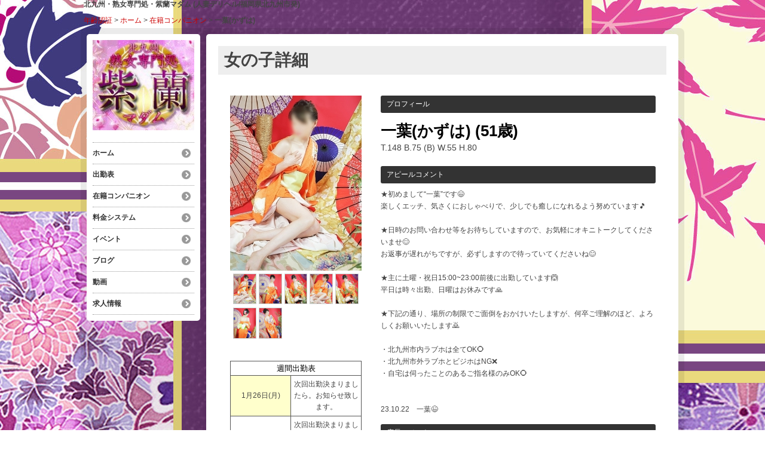

--- FILE ---
content_type: text/html; charset=UTF-8
request_url: https://www.shiran-kitakyusyu.com/top/girls/girldetail/?girl_id=21106242
body_size: 5267
content:
<!DOCTYPE html>
<!--[if lt IE 7 ]><html class="ie ie6" lang="ja"><![endif]-->
<!--[if IE 7 ]><html class="ie ie7" lang="ja"><![endif]-->
<!--[if IE 8 ]><html class="ie ie8" lang="ja"><![endif]-->
<!--[if (gte IE 9)|!(IE)]><!--><html lang="ja"><!--<![endif]-->
  <head>
    <meta charset="utf-8">
    <meta http-equiv="X-UA-Compatible" content="IE=edge,chrome=1">
    <!-- <meta name="viewport" content="width=device-width, initial-scale=1, maximum-scale=1, minimum-scale=1"> -->
    <meta name="viewport" content="width=device-width" >
    <meta name="referrer" content="unsafe-url">
    <meta charset="UTF-8" />
    <title>北九州・熟女専門処・紫蘭マダム | 女の子詳細</title>
    <link rel="shortcut icon" href="https://www.shiran-kitakyusyu.com/website/w3339/image/setting_icon_favicon.jpg" />    <meta name="keywords" content="" />
    <meta name="description" content="" />
    <meta name="generator" content="ImpressPages CMS" />
<!--    <meta name="viewport" content="user-scalable=no" /> -->
    <link href="https://www.shiran-kitakyusyu.com/core/2.6/ip_themes/theme_b_00/ip_content.css" rel="stylesheet" type="text/css" />
    <link href="https://www.shiran-kitakyusyu.com/core/2.6/ip_themes/theme_b_00/site.css" rel="stylesheet" type="text/css" />
    <link href="https://www.shiran-kitakyusyu.com/core/2.6/ip_themes/theme_b_00/css/base.css" rel="stylesheet" type="text/css" />
    <link href="https://www.shiran-kitakyusyu.com/core/2.6/ip_themes/theme_b_00/css/theme_b.css" rel="stylesheet" type="text/css" />
    <link href="https://www.shiran-kitakyusyu.com/core/2.6/ip_themes/theme_b_00/css/page.css" rel="stylesheet" type="text/css" />
    <link href="https://www.shiran-kitakyusyu.com/core/2.6/ip_themes/theme_b_00/css/girldetail.css" rel="stylesheet" type="text/css" />
    <link href="https://maxcdn.bootstrapcdn.com/font-awesome/4.7.0/css/font-awesome.min.css" rel="stylesheet" type="text/css" />
    <link href="https://www.cityheaven.net/css/feesmart.css?pcmode=sp" rel="stylesheet" type="text/css" />
    <link href="https://www.shiran-kitakyusyu.com/core/2.6/ip_libs/js/photobox/photobox.css" rel="stylesheet" type="text/css" />
    <link href="https://www.shiran-kitakyusyu.com/core/2.6/ip_libs/js/photobox/photobox.ie.css" rel="stylesheet" type="text/css" />
    <link href="https://www.shiran-kitakyusyu.com/website/w3339/file/background_css/theme_b_00_background.css" rel="stylesheet" type="text/css" />
    <link href="https://www.shiran-kitakyusyu.com/core/2.6/ip_plugins/hpbuilder/hpb_gravure/widget/HpbGravure/public/photobox.css" rel="stylesheet" type="text/css" />
    <link href="https://www.shiran-kitakyusyu.com/core/2.6/ip_plugins/hpbuilder/hpb_gravure/widget/HpbGravure/public/photobox.ie.css" rel="stylesheet" type="text/css" />
    <link href="https://www.shiran-kitakyusyu.com/core/2.6/ip_plugins/hpbuilder/hpb_ranking/widget/HpbRanking/public/HpbRanking.css" rel="stylesheet" type="text/css" />
    <link href="https://www.shiran-kitakyusyu.com/core/2.6/ip_plugins/hpbuilder/hpb_slide/widget/HpbSlide/public/HpbSlide.css" rel="stylesheet" type="text/css" />

    <!--[if lt IE 9]>
    <script type="text/javascript" src="https://www.shiran-kitakyusyu.com/core/2.6/ip_themes/theme_b_00/js/html5.js"></script>
    <script type="text/javascript" src="https://www.shiran-kitakyusyu.com/core/2.6/ip_themes/theme_b_00/js/respond.src.js"></script>
    <![endif]-->

    <link rel="canonical" href="https://www.shiran-kitakyusyu.com/top/girls/girldetail/?girl_id=21106242">
    <script type="application/ld+json">
{
  "@context": "http://schema.org",
  "@type": "WebSite",
  "name": "北九州・熟女専門処・紫蘭マダム",
  "url": "http://www.shiran-kitakyusyu.com/"
}
</script>
  </head>
  <body>
    <!-- Google Tag Manager (noscript) -->
<noscript><iframe src="https://www.googletagmanager.com/ns.html?id=GTM-MWKZNQ5"
height="0" width="0" style="display:none;visibility:hidden"></iframe></noscript>
<!-- End Google Tag Manager (noscript) -->

<!-- Google tag (gtag.js) -->
<script async src="https://www.googletagmanager.com/gtag/js?id=G-NYGCF3XDQJ"></script>
<script>
  window.dataLayer = window.dataLayer || [];
  function gtag(){dataLayer.push(arguments);}
  gtag('js', new Date());

  gtag('config', 'G-NYGCF3XDQJ');
</script>        <div class="indexheader">
    <h1 class="">北九州・熟女専門処・紫蘭マダム (人妻デリヘル/福岡県北九州市発)</h1>    </div>
    
    <div id="headbar">
      <div class="ex-nav">
      <div id=pc_shopdata class=""></div>      </div>

      <div id="topicpass">
        
    <ul class="wc_font_color">
        
                <li><a href="https://www.shiran-kitakyusyu.com/">年齢認証</a>&nbsp;&gt;&nbsp;</li>
                
                    <li><a href="https://www.shiran-kitakyusyu.com/top/">ホーム</a>&nbsp;&gt;&nbsp;</li>
                    <li><a href="https://www.shiran-kitakyusyu.com/top/girls/">在籍コンパニオン</a>&nbsp;&gt;&nbsp;</li>
                    <li><strong >一葉(かずは)</strong></li>
                        
    </ul>

      </div>
    </div>

    
          <div id="container" class="clearfix">
        <div class="leftbox">
          <div id="gNav" class="box col1">
            <div class="logo">
                            <a href="https://www.shiran-kitakyusyu.com/top/">
              <img class="" src="https://www.shiran-kitakyusyu.com/website/w3339/image/t_1qgKI.jpg">
              </a>
                <div id="shoptel">
    <a class="shoptel" href="tel:080-9100-9856"><span>お店に電話する</span></a>
    <div class="teltext" style="color:#ff00ff; ">
      <a href="tel:080-9100-9856"><span class="txt-color">TEL.080-9100-9856</span></a>
    </div>
  </div>
            </div>
            
            <nav>
              
<ul>
<li><a href="https://www.cityheaven.net/fukuoka/A4003/A400301/j_h_madam/?of=y2" class="nav-first">ホーム</a></li>
<li><a href="https://www.shiran-kitakyusyu.com/top/schedule/" class="nav-first">出勤表</a></li>
<li><a href="https://www.shiran-kitakyusyu.com/top/girls/" class="nav-first">在籍コンパニオン</a></li>
<li><a href="https://www.shiran-kitakyusyu.com/top/system/" class="nav-first">料金システム</a></li>
<li><a href="https://www.shiran-kitakyusyu.com/top/event/" class="nav-first">イベント</a></li>
<li><a href="https://www.shiran-kitakyusyu.com/top/blog/" class="nav-first">ブログ</a></li>
<li><a href="https://www.shiran-kitakyusyu.com/top/%E5%8B%95%E7%94%BB/" class="nav-first">動画</a></li>
<li><a href="https://www.girlsheaven-job.net/fukuoka/ma-84/sa-29/j_h_madam/?of=y" class="nav-first">求人情報</a></li>
</ul>
            </nav>
          </div>
          <div id="ipBlock-theme_b_top_left" class="ipBlock">
</div>
        </div>
        
        <div id="main" class="content box mainbox">
        
            <article>
    <h1>女の子詳細</h1>

    
    <div id="mainContents2">
      <div id="primary">
        <div id="content-inner" role="main">
          <section id="recommend" class="section">
            <section id="pickup-article" class="pickup-bubunyase pl0">
              <figure id="widget-area-left" class="float-left">

                <div id="ipBlock-theme_b-21106242-GD-L-1" class="ipBlock">
</div>

                <div class="element-girl-detail">

                  
                                      <div id="panel-picture-preview" class="element-display">
                      <div class="picture_large">
                                                      <img id="large_image_id" src="https://img.cityheaven.net/img/girls/q/j_h_madam/la_grpb0021106242_0000000000pc.jpeg" />
                        
                      </div>
                      <ul class="picture_thumb">

                                                      <li>
                                <a href="https://img.cityheaven.net/img/girls/q/j_h_madam/la_grpb0021106242_0000000000pc.jpeg">
                                  <img src="https://img.cityheaven.net/img/girls/q/j_h_madam/la_grpb0021106242_0000000000pc.jpeg" />
                                </a>
                              </li>
                                                          <li>
                                <a href="https://img.cityheaven.net/img/girls/q/j_h_madam/la_grpb0021106242_0000000001pc.jpeg">
                                  <img src="https://img.cityheaven.net/img/girls/q/j_h_madam/la_grpb0021106242_0000000001pc.jpeg" />
                                </a>
                              </li>
                                                          <li>
                                <a href="https://img.cityheaven.net/img/girls/q/j_h_madam/la_grpb0021106242_0000000002pc.jpg">
                                  <img src="https://img.cityheaven.net/img/girls/q/j_h_madam/la_grpb0021106242_0000000002pc.jpg" />
                                </a>
                              </li>
                                                          <li>
                                <a href="https://img.cityheaven.net/img/girls/q/j_h_madam/la_grpb0021106242_0000000003pc.jpg">
                                  <img src="https://img.cityheaven.net/img/girls/q/j_h_madam/la_grpb0021106242_0000000003pc.jpg" />
                                </a>
                              </li>
                                                          <li>
                                <a href="https://img.cityheaven.net/img/girls/q/j_h_madam/la_grpb0021106242_0000000004pc.jpeg">
                                  <img src="https://img.cityheaven.net/img/girls/q/j_h_madam/la_grpb0021106242_0000000004pc.jpeg" />
                                </a>
                              </li>
                                                          <li>
                                <a href="https://img.cityheaven.net/img/girls/q/j_h_madam/la_grpb0021106242_0000000005pc.jpg">
                                  <img src="https://img.cityheaven.net/img/girls/q/j_h_madam/la_grpb0021106242_0000000005pc.jpg" />
                                </a>
                              </li>
                                                          <li>
                                <a href="https://img.cityheaven.net/img/girls/q/j_h_madam/la_grpb0021106242_0000000006pc.jpg">
                                  <img src="https://img.cityheaven.net/img/girls/q/j_h_madam/la_grpb0021106242_0000000006pc.jpg" />
                                </a>
                              </li>
                            
                      </ul>
                    </div>

                    
                  
                </div>
                
                <div id="ipBlock-theme_b-21106242-GD-L-2" class="ipBlock">
</div>

                
                <div id="ipBlock-theme_b-21106242-GD-L-3" class="ipBlock">
</div>

                <div class="element-girl-detail">

                  
                                      <div class="shukkin_calender element-display">
                      <h6>週間出勤表</h6>
                      <table border="0" cellpadding="0" cellspacing="0">
                        <tbody>

                          
                            <tr>
                              <td class="wc_font_color date">1月26日(<span class="wc_font_color ">月</span>)</td>
                              <td class="wc_font_color">

                                次回出勤決まりましたら。お知らせ致します。
                              </td>
                            </tr>
                          
                            <tr>
                              <td class="wc_font_color">1月27日(<span class="wc_font_color ">火</span>)</td>
                              <td class="wc_font_color">

                                次回出勤決まりましたら。お知らせ致します。
                              </td>
                            </tr>
                          
                            <tr>
                              <td class="wc_font_color">1月28日(<span class="wc_font_color ">水</span>)</td>
                              <td class="wc_font_color">

                                次回出勤決まりましたら。お知らせ致します。
                              </td>
                            </tr>
                          
                            <tr>
                              <td class="wc_font_color">1月29日(<span class="wc_font_color ">木</span>)</td>
                              <td class="wc_font_color">

                                次回出勤決まりましたら。お知らせ致します。
                              </td>
                            </tr>
                          
                            <tr>
                              <td class="wc_font_color">1月30日(<span class="wc_font_color ">金</span>)</td>
                              <td class="wc_font_color">

                                次回出勤決まりましたら。お知らせ致します。
                              </td>
                            </tr>
                          
                            <tr>
                              <td class="wc_font_color">1月31日(<span class="wc_font_color blue">土</span>)</td>
                              <td class="wc_font_color">

                                次回出勤決まりましたら。お知らせ致します。
                              </td>
                            </tr>
                          
                            <tr>
                              <td class="wc_font_color">2月1日(<span class="wc_font_color red">日</span>)</td>
                              <td class="wc_font_color">

                                次回出勤決まりましたら。お知らせ致します。
                              </td>
                            </tr>
                          
                        </tbody>
                      </table>
                    </div>
                  
                </div>

                <div id="ipBlock-theme_b-21106242-GD-L-4" class="ipBlock">
</div>

              </figure>
              <div id="widget-area-right" class="entry-blockin float-right">

                <div id="ipBlock-theme_b-21106242-GD-R-1" class="ipBlock">
</div>

                <div class="element-girl-detail">

                  
                                      <p class="baloon element-display">プロフィール</p>
                    <dl class="category-list element-display">
                      <dt class="category-tips">
                        <div class="make_icon">

                          
                        </div>
                      </dt>
                    </dl>
                    <div class="profilename element-display">
                      一葉(かずは)                      <span class="age">(51歳)</span>                    </div>
                    <div class="other_profile wc_font_color element-display">
                      T.148                       B.75                       (B)                       W.55                       H.80                                                                 </div>
                  
                </div>

                <div id="ipBlock-theme_b-21106242-GD-R-2" class="ipBlock">
</div>

                                  <div class="element-girl-detail">

                    
                                          <p class="baloon top25 element-display">アピールコメント</p>
                      <div class="commentbox wc_font_color element-display">★初めまして“一葉”です😄<br />楽しくエッチ、気さくにおしゃべりで、少しでも癒しになれるよう努めています🎵<br /><br />★日時のお問い合わせ等をお待ちしていますので、お気軽にオキニトークしてくださいませ😌<br />お返事が遅れがちですが、必ずしますので待っていてくださいね😊<br /><br />★主に土曜・祝日15:00~23:00前後に出勤しています🙆<br />平日は時々出勤、日曜はお休みです🙏<br /><br />★下記の通り、場所の制限でご面倒をおかけいたしますが、何卒ご理解のほど、よろしくお願いいたします🙇<br /><br />・北九州市内ラブホは全てOK⭕<br />・北九州市外ラブホとビジホはNG❌<br />・自宅は伺ったことのあるご指名様のみOK⭕<br /><br /><br />23.10.22　一葉😉</div>
                    
                  </div>
                
                <div id="ipBlock-theme_b-21106242-GD-R-3" class="ipBlock">
</div>

                                  <div class="element-girl-detail">

                    
                                          <p class="baloon top25 element-display">店長コメント</p>  
                      <div class="commentbox wc_font_color element-display">ご奉仕好きの「かずは」さんのご紹介です。<br><br>明るくとても気さくな性格でありながら、男性を上手に立ててくれる。<br>魅力たっぷりの素敵な奥様です。<br>ビジュアルは148cm×Bカップのミニマムスレンダー美女。<br>とにかく顔が小さく手足が長いため、よりセクシーに感じます！ <br><br>それでいて、スレンダーなのでセーラー服や体操着など…いろんな服を着せて遊びたくなってしまう女性です。<br><br>首筋、鎖骨、あばらなど、全身が感じやすいため、優しく触ってくださいね！ <br>受け身も責めも好きのようで、人が変わったようにスイッチが入るのも「かずは」さんならでは！ <br>ぜひどちらも体験していただきたいです!! <br><br>お仕事や家庭のほんの合間に、「かずは」さん自身もお客様とのプレイを楽しみに出勤しています♪<br>短い時間でも情熱的に…一切手を抜かない一生懸命な女性なので、何度も会いたくなりますよ！<br>気になるお客様はぜひお誘いください♪<br><br>素人ながらエロさに磨きのかかった経験豊富なエロ熟女の本物のテクニックで新たな快楽<br>へと導いてくれます、またM気質もある奉仕マダムは貴方様のテクニックで何回もイッテしまうでしょう！若い子には出せない大人の魅力満載の一葉さん。<br>貴方様のあらゆるプレイ、希望するプレイも性の人生観が変わる位貪欲に興味深々に対応可能ですよ♪<br>きっとご満足頂ける事でしょう。<br>口コミランキング入りのリピート率抜群の美熟女さんです！！<br>お早めのご予約をお勧め致します。<br><br></div>
                    
                  </div>
                
                <div id="ipBlock-theme_b-21106242-GD-R-4" class="ipBlock">
</div>

                
                <div id="ipBlock-theme_b-21106242-GD-R-5" class="ipBlock">
</div>

                                  <div class="element-girl-detail">

                    
                                          <p class="baloon top25 element-display">動画</p>
                      <div class="thumb element-display">
                        <a href="https://www.cityheaven.net/q/j_h_madam/A6ShopGirlDogaDetail/?girlId=21106242&of=y" target="_blank">
                          <img src="https://img.cityheaven.net/img/girls/q/j_h_madam/highlight/grhi0021106242pc.jpg" />
                        </a>
                        <div class="catch"></div>
                      </div>
                    
                  </div>
                
                <div id="ipBlock-theme_b-21106242-GD-R-6" class="ipBlock">
</div>

              </div>
            </section>
            <p class="girl-page-num"><a href="https://www.shiran-kitakyusyu.com/top/girls/" class="link_before">&lt; 女の子一覧へ</a></p>

            
          </section>
        </div>
      </div>
    </div>
  </article>
          <p class="pagetop"><a href="#">ページトップへ</a></p>
        </div>
      </div>
    
      <footer>
<a href="https://www.shiran-kitakyusyu.com/">
        <small class="copyright">Copyright © 北九州・熟女専門処・紫蘭マダム All Rights Reserved.</small></a>
      </footer>

    
<? #iPad テーマB用フラグを埋め込む ?>
<input type="hidden" id="theme_b_flg" value="1">

<script>
var ip = {
    baseUrl : "https:\/\/www.shiran-kitakyusyu.com\/",
    libraryDir : "core\/2.6\/ip_libs\/",
    themeDir : "core\/2.6\/ip_themes\/",
    moduleDir : "core\/2.6\/ip_cms\/modules\/",
    theme : "theme_b_00",
    zoneName : "top",
    pageId : "85",
    revisionId : "165"};
</script>
                        <script type="text/javascript" src="https://www.shiran-kitakyusyu.com/core/2.6/ip_libs/js/jquery/jquery.js"></script>
                                        <script type="text/javascript" src="https://www.shiran-kitakyusyu.com/core/2.6/ip_themes/theme_b_00/js/jquery.masonry.min.js"></script>
                                        <script type="text/javascript" src="https://www.shiran-kitakyusyu.com/core/2.6/ip_themes/theme_b_00/js/jquery.flexslider-min.js"></script>
                                        <script type="text/javascript" src="https://www.shiran-kitakyusyu.com/core/2.6/ip_themes/theme_b_00/js/top.js"></script>
                                        <script type="text/javascript" src="https://www.shiran-kitakyusyu.com/core/2.6/ip_themes/theme_b_00/site.js"></script>
                                        <script type="text/javascript" src="https://www.shiran-kitakyusyu.com/core/2.6/ip_themes/theme_b_00/js/common.js"></script>
                                        <script type="text/javascript" src="https://www.shiran-kitakyusyu.com/core/2.6/ip_libs/js/hpb/responsive.js"></script>
                                            <script type="text/javascript" src="https://www.shiran-kitakyusyu.com/core/2.6/ip_libs/js/jquery-tools/jquery.tools.form.js"></script>
                                        <script type="text/javascript" src="https://www.shiran-kitakyusyu.com/core/2.6/ip_cms/modules/standard/content_management/public/widgets.js"></script>
                                        <script type="text/javascript" src="https://www.shiran-kitakyusyu.com/tinymceConfig.js"></script>
                                        <script type="text/javascript" src="https://www.shiran-kitakyusyu.com/validatorConfig.js"></script>
                                            <script type="text/javascript" src="https://www.shiran-kitakyusyu.com/core/2.6/ip_libs/js/photobox/photobox.js"></script>
                                        <script type="text/javascript" src="https://www.shiran-kitakyusyu.com/core/2.6/ip_cms/modules/developer/inline_management/public/js/previewGirlDetail.js"></script>
                                        <script type="text/javascript" src="https://www.shiran-kitakyusyu.com/core/2.6/ip_libs/js/jquery-tools/jquery.tools.form.js"></script>
                                            <script type="text/javascript" src="https://www.shiran-kitakyusyu.com/core/2.6/ip_cms/modules/community/user/public/ipUser.js"></script>
                                            <script type="text/javascript" src="https://www.shiran-kitakyusyu.com/core/2.6/ip_plugins/hpbuilder/hpb_gravure/widget/HpbGravure/public/gravurePreview.js"></script>
                                        <script type="text/javascript" src="https://www.shiran-kitakyusyu.com/core/2.6/ip_plugins/hpbuilder/hpb_gravure/widget/HpbGravure/public/photobox.js"></script>
                    </body>
</html>


--- FILE ---
content_type: text/css
request_url: https://www.shiran-kitakyusyu.com/core/2.6/ip_themes/theme_b_00/css/theme_b.css
body_size: 11740
content:
/* by_IL */
/* 標準ウィジェットの設定 */
div.ipWidget-IpHtml  {  text-align:center;}
div.ipWidget-IpHtml img { display: inline-block;}
.ipWidget a{ color: #000;text-decoration:none;}
.ipWidget a:hover {text-decoration:underline; color: red;}
.ipWidget h2,
.ipWidget h3{ font-size: 12px;font-family: "メイリオ", Meiryo, "ヒラギノ角ゴ Pro W3", "ＭＳ Ｐゴシック", Arial, Helvetica, sans-serif;}
.ipWidget .clear{ overflow:hidden; clear: both;visibility: visible; height: auto; width: auto; }
div.ipWidget { margin-bottom: 0px; }
.ipAdminWidget,
.ipPreviewWidget ul{ margin: 10px auto;}
div.section-pager {visibility:visible;width:auto;height:auto; }
div.section-pager a{color:#FFF; }

.ipAdminWidget-IpImageGallery .ipUploadImageButton.ipUploadLargerButton{  display: none; }
.ipAdminWidget-IpImageGallery .ipUploadImageButton.ipUploadSmallerButton{ display: none; }
div.col1 article.entry-block,
div.col2 article.entry-block,
div.col3 article.entry-block,
div.col4 article.entry-block
 {width: 100%;}

div.box h1 {
    font-size: 12px;
    font-weight: normal;
}

/* 文章と画像ウィジェット START */
div.col1 img.ipwImage{
    width: 100%; 
    float: none;
}
div.col2 img.ipwImage,
div.col3 img.ipwImage{
    width: 31.25%;
}
div.col4 img.ipwImage{
    width: 35%; 
}

div.col1 .ipwText{
    width: 100%;  
    float: none;
    text-align: left;
}
div.col2 .ipwText{ width: 65.5%; }
div.col3 .ipwText{ width: 66.5%; }
div.col4 .ipwText{ width: 63%;   }
/* == 文章と画像ウィジェット END */

/*** 文章・画像ウィジェット 管理画面用 ***/
/* 左ブロック配置時 */
.leftbox .ipAdminWidget-IpTextImage {
    position: relative;
    z-index : 1001;
}

/* by_IL */
div.col1 .entry-block{
width: 100%;
border-bottom: 1px solid #CCC;
margin-bottom: 10px;
overflow: hidden;
}

/* headbar
***************************************************************************/
#headbar {
    font-size: 12px;
    padding: 0;
    margin: 10px auto;
    margin-bottom: 3px;
}
#headbar img {
    vertical-align: middle;
}
#headbar .ex-nav ul,
#headbar .ex-nav h3 {
    display: inline;
    margin: 0;
    padding: 0;
}
#headbar .ex-nav h3 {
    margin-left: 1em;
}
#headbar .ex-nav li {
    display: inline;
    margin: 0 0 0 0.5em;
    padding-left: 8px;
    background: url(../img/head_bar_link.gif) no-repeat 0 center;
}
#headbar .ex-nav li:first-child {
}
#headbar .ex-nav a {
    color: #000;
    text-shadow: 1px 1px 1px #fff;
    text-decoration: none;
}
#headbar .ex-nav a:hover {
    color: #c00;
    text-decoration: underline;
}


/* container
***************************************************************************/
#container {

    background: #ccc;
    background: rgba(0,0,0,0.08);

    padding: 5px;
    margin: 0 auto;
    margin-bottom: 20px;
    border-radius: 5px;
    clear: both;
    -webkit-border-radius: 8px;
       -moz-border-radius: 8px;
            border-radius: 8px;
}
.ie #container {
    background: #EEE;
}

.shukkin_list {
    margin: 0 auto;
    padding: 10px 0 0 10px;
}
p.shukkintext {
    text-align: left;
    padding-top: 10px;
}
.shukkin_list .text {
    padding: 10px 5px 10px;
}
.shukkin_list .clear{margin-left:10px;}
.col1 .shukkin_list .recommend-block{width:140px; float: left; min-height:270px; margin:0 1% 15px 1%; font-size:12px;}
.col2 .shukkin_list .recommend-block{width:110px; float: left; min-height:270px; margin:0 1% 15px 1%; font-size:12px;}
.shukkin_list .recommend-block{width:100px; float: left; min-height:270px; margin:0 1% 15px 1%; font-size:12px;}
.shukkin_list figure{text-align:center; margin:5px 0px;}
.shukkin_list figure img{width: 100%;}
.shukkin_list figcaption{margin-top:10px; text-align:left; color:#666;}
.shukkin_list .shukkin_list .text {padding:0 5px 10px 5px;}
.shukkin_list .recommend-block ul{display: block; overflow: hidden; padding-left: 0; margin: 0;}
div.shukkinicon {
    text-align: center;
    background: #F39;
    padding: 2px 0;
    margin-bottom: 3px;
    color: #FFF;
}
ul div.receptionend,
footer div.receptionend{
    background-color: #808080;
}
div.shukkintime {
    padding: 2px;
    text-align: center;
    border: 1px solid #CCC;
    color: #999;
}
.invisible{
    opacity: 0.0;
}
div#content-inner article footer.entry-footer .girls-inline-time {
    height: 25px;
}
div#container .shukkin_list .recommend-block .girls-time {
    height: 19px;
}
div.make_icon {
    margin-top: 2px;
}
div.make_icon span {
    background: #000;
    padding: 2px;
    color: #FFF;
    font-size: 11px;
}
div.profile {
    display: block;
    }
    div.make_icon {
        display: block;
    }
    
.col1 .blog_list .recommend-block{width:165px; float: left; margin:0 1% 15px 1%; font-size:12px;}
.col2 .blog_list .recommend-block{width:115px; float: left; margin:0 1% 15px 1%; font-size:12px;}
.blog_list .recommend-block{width:130px; float: left; margin:0 1% 15px 1%; font-size:12px;}    

.col1 div.blog_img {
    clear:both;
    float:left;
    margin-top:15px;
    height: 165px;
    overflow: hidden;
}
.col1 div.blog_img img{
    width: 165px;
}
.col1 div.blog_box {
    float:left;
    width:165px;
    text-align: left;
}

.col2 div.blog_img {
    clear:both;
    float:left;
    margin-top:15px;
    height: 110px;
    overflow: hidden;
}
.col2 div.blog_img img{
    width: 110px;
}
.col2 div.blog_box {
    float:left;
    width:110px;
    text-align: left;
}
    
div.blog_img {
    clear:both;
    float:left;
    margin-top:15px;
    height: 130px;
    overflow: hidden;
}
div.blog_img img{
    width: 130px;
}
div.blog_box {
    float:left;
    width:130px;
    text-align: left;
}

p.blog_title {
    font-size:11px;
    margin:5px 0 5px;
    padding-left:0px;
    text-decoration:none;
        line-height:18px;
}
p.blog_title a {
    font-size:12px;
    text-decoration:underline;
}
br.sp_br {display: none; }

/* hpb_event */
.event-entry-block {
    word-break: break-all;  /* ブロック表示幅を超える長いURL対応用 */
}

.event-entry-block .div_group_shop_info {
    padding: 6px 0 0 0;
}
.event-entry-block .time {
    padding: 6px 0 0 0;
}
.event-entry-block h4.entry-block-title {
    padding: 2px 0 5px 0;
}

div.shukkin_container {
    border-bottom: 1px solid #000000;
    margin-bottom: 0px;
    margin-top: 20px;
}

div.shukkin_container div#shukkin_list {
    border-left: 1px solid #000000;
    border-top: 1px solid #000000;
}

div#shukkin_list table tr th.topbox {
    width: 90px;
    word-break: break-all;
}
div#shukkin_list table tr th {
    border-bottom: 1px solid #000000;
    border-right: 1px solid #000000;
    font-size: 12px;
    text-align: center;
    vertical-align: middle;
    color: #333;
    font-weight: normal;
}

.ipPreviewWidget .box th {
    background-color : transparent;
}

td.spnone, th.spnone {
    display: table-cell;
}
td.shukkin_img {
    width: 90px;
    padding: 0;
    text-align: center;
}

div#shukkin_list table tr td {
    border-right: 1px solid #000000;
    font-size: 12px;
    text-align: center;
    vertical-align: middle;
    padding: 0;
}
.col1 .movie_list .recommend-block{width:165px; float: left; margin:0 1% 5px 1%; font-size:12px;}
.col2 .movie_list .recommend-block{width:115px; float: left; margin:0 1% 5px 1%; font-size:12px;}
.movie_list .recommend-block{width:130px; float: left; margin:0 1% 5px 1%; font-size:12px;}    
.col1 div.movie_img {
    clear:both;
    float:left;
    margin-top:15px;
    overflow: hidden;
}
.col1 div.movie_img img{
    width: 165px;
}
.col2 div.movie_img {
    clear:both;
    float:left;
    margin-top:15px;
    overflow: hidden;
}
.col2 div.movie_img img{
    width: 110px;
}
div.movie_img {
    clear: both;
    float: left;
    margin-top: 15px;
    overflow: hidden;
}
div.movie_img img{
    width: 130px;
    margin-bottom: 4px;
}
div.movieshukkin {
    clear: both;
    text-align: center;
    background: #333;
    padding: 2px 0;
    margin-bottom: 3px;
    color: #FFF;
}

.col1 .newface_list .recommend-block{width:165px; float: left; margin:10px 1% 5px 1%; font-size:12px;}
.col2 .newface_list .recommend-block{width:177px; float: left; margin:10px 1% 5px 1%; font-size:12px;}
.newface_list .recommend-block{width:178px; float: left; margin:10px 1% 5px 1%; font-size:12px;}
.newface_list .recommend-block figure{
    padding: 0;
    margin: 0;
}

/*ranking*/
.ipWidget-HpbRanking .col4 h1 {
    color: #444444;
    font-family: sunserif;
}
.rankingexplanation{text-align: left; padding:8px 10px 8px 10px;}
.ranking{
    overflow:hidden;
}
.col1 .ranking .girl-ranking{
    width:165px;
    float: left; 
    margin:5px 1% 5px 1%; 
    font-size:12px;
}
.col1 .ranking .girl-ranking figure{
    float:left;
    overflow:hidden;
    width:50%;
    max-height:100px;
}
.col1 .ranking .girl-ranking ul{
    float:left;
    margin-left:5%;
    text-align:left;
    width:45%;
}
.col3 .ranking .girl-ranking{
    width:18%; 
    float:left;
    margin-left:1%;
    margin-right:1%;
    margin-bottom:10px;
    padding:0px;
}
.ranking .girl-ranking ul{
    text-align:center;
}
.ranking .girl-ranking figure{
    padding: 0;
    margin: 0;
}
.col2 .ranking .girl-ranking{
    overflow:hidden;
    margin-top:10px; 
    margin-bottom:5px; 
}
.col2 .ranking .girl-ranking figure{
    float:left;
    overflow:hidden;
    width:40%;
    max-height:120px;
}
.col2 .ranking .girl-ranking ul{
    float:left;
    margin-left:3%;
    text-align:left;
    width: auto;
}
.col1 .ranking .girl-ranking .order_pc{
    display:none;
}
.col1 .ranking .girl-ranking .order_sp{
    display:block;
}
.col2 .ranking .girl-ranking .order_pc{
    display:none;
}
.col2 .ranking .girl-ranking .order_sp{
    display:block;
}
.col1 .ranking .girl-ranking ul .profile,
.col1 .ranking .girl-ranking ul .make_icon{
    display:none;
}
.col2 .ranking .girl-ranking ul .make_icon{
    display:none;
}
.col3 .ranking .girl-ranking figure{
    margin-bottom:5px;
}

.order1{
    color:#f8c418;
    font-size:140%;
}
.order2{
    color:#adadad;
    font-size:140%;
}
.order3{
    color:#c15600;
    font-size:140%;
}
.order_other{
    font-size:140%;
}
.order_pc,
.order_sp{
    font-size: 120%;
    font-weight: bold;
}
.ranking .girl-ranking .order_pc{
    display:block;
    text-align:center;
}
.ranking .girl-ranking .order_sp{
    display:none;
}
.col2 #ranking .girl-ranking:nth-of-type(3n+1){
    clear:both;
}
.col3 #ranking .girl-ranking:nth-of-type(5n+1){
    clear:both;
}
.col4 #ranking .girl-ranking:nth-of-type(5n+1){
    clear:both;
}
.col4 .ranking{
    overflow:hidden;
}
.col4 .ranking a {
    color: #333;
    text-decoration: none;
    
}
.col4 .ranking a:hover {
    color: #E70012;
    text-decoration: underline;
}
.col4 .ranking .girl-ranking{
    width:18%; 
    margin-left:1%;
    margin-right:1%;
    margin-bottom:10px;
    padding:0px;
    float:left;
}
.col4 .ranking img{
    max-width: 100%;
    height: auto;
}
.col4 .ranking .girl-ranking figure{
    padding: 0;
    margin: 0;
}
.col4 .ranking .girl-ranking ul{
    text-align:center;
}
.col4 .order_pc{
    font-size: 120%;
    font-weight: bold;
    text-align:center;
}
.col4 .order_sp{
    font-size: 120%;
    font-weight: bold;
    display:none;
}
.col4 div.make_icon {
    display: block;
}

div.flex-viewport {
    margin-bottom: 30px;
}
ol.flex-control-nav {
    margin: 0;
}
/* nav
***************************************************************************/
#gNav .logo {
    margin: 0;
}
#gNav .logo a img {
    -webkit-transition: 0.5s;
    -moz-transition: 0.5s;
    -o-transition: 0.5s;
    transition: 0.5s;
    width: 100%;
}
#gNav .logo a:hover img {
    opacity: 0.6;
}
#gNav a {
    color: #333;
    text-decoration: none;
        font-weight: normal;
        font-size: 12px;
        font-family: Helvetica, Arial, sans-serif;
}
#gNav a:hover {
    color: #c00;
    text-decoration: underline;
}
#gNav ul {
    padding: 20px 0 0 0;
    position: relative;
    list-style: none;
}
#gNav ul li {
    padding: 5px 0;
    border-top: 1px dotted #999;
    position: relative;
    z-index: 1;
    line-height: 0;
}
#gNav ul li:last-child {
    border-bottom: 1px dotted #999;
}
#gNav ul li a.nav-first {
    display: block;
    height: 25px;
    width: 170px;
    overflow: hidden;
    background: url(../img/nav_menu.png) no-repeat 0 0;
    -webkit-border-radius: 4px;
    -moz-border-radius: 4px;
    -o-border-radius: 4px;
    border-radius: 4px;
    -webkit-transition-duration: 0.5s;
    -moz-transition-duration: 0.5s;
    -o-transition-duration: 0.5s;
    transition-duration: 0.5s;
    font-weight: bold;
}
#gNav ul li:hover a.nav-first {
    background-color: #ececec;
}
#gNav ul li ul {
    visibility:hidden;
    opacity:0;
    position: absolute;
    top: 5px;
    left: 145px;
    padding: 5px 7px 5px 18px;
    background-color: #ececec;
    border-bottom: none;
    -webkit-border-radius: 6px;
    -webkit-border-top-left-radius: 0;
    -moz-border-radius: 6px;
    -moz-border-radius-topleft: 0;
    border-radius: 6px;
    border-top-left-radius: 0;
    box-shadow: 2px 2px 2px rgba(0,0,0,0.3);
    -o-transition: opacity .5s; 
    -moz-transition: opacity .5s;
    -webkit-transition: opacity .5s;
}
#gNav ul li:hover {
    z-index: 100;
}
#gNav ul li:hover > ul {
    visibility: visible;
    opacity: 1;
}
.ie7 #gNav ul li:hover > ul {
    visibility: hidden;
    opacity: 0;
}
#gNav ul li ul {
    margin: 0;
    padding: 5px;
}
#gNav ul li ul li {
    border: none !important;
    margin: 0;
    padding: 0;
}
#gNav ul li ul li a {
    display: block;
    line-height: 1.3;
    border: none;
    padding: 5px 7px 5px 14px;
    text-indent: 0;
    width: 12em;
    padding-right: 17px;
    background-image: none;
}
#gNav ul li ul li:hover {
    background-color: #e0e0e0;
}
#gNav ul li ul li a:hover {
    background-image: url(../img/nav_menu_sp_cr.png);
    text-decoration: none;
}


#gNav ul li.current a.nav-first {
    background-color: #ececec;
    -webkit-border-radius: 6px;
    -moz-border-radius: 6px;
    border-radius: 6px;
}
#gNav ul li.current ul {
    visibility: visible;
    opacity:1;
    position: static;
    background-color: #ececec;
    border-bottom: none;
    -webkit-border-radius: 6px;
    -moz-border-radius: 6px;
    border-radius: 6px;
    box-shadow: 0 0 0 rgba(0,0,0,0);
}
.ie7 #gNav ul li.current:hover > ul {
    visibility: visible;
    opacity:1;
}
#gNav ul li.current ul li a {
    width: auto;
}
#gNav ul li.current ul li.current a {
    color: #c00;
    background-image: url(../img/nav_menu_sp_cr.png);
}
#cNav {
    display: none;
    margin-bottom: 10px;
}
#cNav ul {
    padding: 0 5px;
}
#cNav ul li {
    display: inline-block;
    margin: 0.3em;
    padding: 0 0 0 13px;
}


/* footer
***************************************************************************/
footer {
    text-align: center;
    font-size: 11px;
    padding: 0 10px;
    margin: 10px auto;
    text-shadow: 1px 1px 1px #fff;
}
footer small {
    display: block;
    margin: 10px 0;
}
footer img {
    vertical-align: middle;
    margin-right: 8px;
}
footer ul  {
    display: inline;
    margin: 0;
    padding: 0;
}
footer ul li {
    display: inline;
    display: inline-block;
    margin: 0 0 0 0.5em;
    padding-left: 10px;
    background: url(../img/head_bar_link.gif) no-repeat 0 center;
}
.ie6 footer ul li,
.ie7 footer ul li {
    display: inline;
}
footer a {
    color: #000;
    text-decoration: none;
}
footer a:hover {
    color: #c00;
    text-decoration: underline;
}


/* box
***************************************************************************/
.box {
    margin: 5px;
    padding: 10px;
    background: #fff;
    float: left;
    -webkit-border-radius: 5px;
       -moz-border-radius: 5px;
            border-radius: 5px;
}
.col1 {
    width: auto;
}
.colbox3 {
    width: 600px;
}
.colbox3 .box{
    float: left;
}
.colbox3 .col1{
    width: 28.2%;
}
.colbox2 {
    width: 400px;
    float: none;
}
.colbox2 .box{
    float: left;
}
.colbox2 .col1{
    width: 42%;
}
/* by_IL */
body {
    background-color : #FFF;
}

div.indexheader h1 {
    font-size : 12px;
}

div.movie_list .movie_center_block:nth-of-type(4n+1),
div.shukkin_list .girls_center_block:nth-of-type(5n+1),
div.shukkin_list .companion_center_block:nth-of-type(5n+1), 
div.blog_list .blog_center_block:nth-of-type(4n+1) {
    clear:both;
}
div.movie_list .movie_right_block:nth-of-type(3n+1),
div.shukkin_list .girls_right_block:nth-of-type(3n+1),
div.shukkin_list .companion_right_block:nth-of-type(3n+1),
div.blog_list .blog_right_block:nth-of-type(3n+1) {
    clear:both;
}

/* by_IL for shukkin_list  start */
div#shukkin_list table{
    word-break: break-all;
}
div.leftbox div#shukkin_list table tr th.week{

}
div#main div#shukkin_list table tr th.week,
div.centerbox div#shukkin_list table tr th.week{
    width: 12%;
}
div.rightbox div#shukkin_list table tr th.week{
    width: 18%;
}
/* by_IL for shukkin_list  end */

/*** タイトル ***/
.ipWidget-IpTitle h1.ipwTitle {
    font-size   : 36px;
    font-family : "メイリオ", Meiryo, "ヒラギノ角ゴ Pro W3", "ＭＳ Ｐゴシック", Arial, Helvetica, sans-serif;
}

.ipWidget-IpTitle h2.ipwTitle {
    font-size : 28px;
}

.ipWidget-IpTitle h3.ipwTitle {
    font-size : 22px;
}
/*** タイトル ***/

/*** 水平線 ***/
.ipWidget-IpSeparator .box {
    background : transparent;
}
/*** 水平線END ***/

/* Reservation(IpForm) */
div.ipwForm .ipModuleForm {
    border : none;
}

div.ipwForm .ipModuleForm .ipmField:before {
    content : '' !important;
}

div.ipPreviewWidget div.ipwForm th {
    color : #000;
}

div.ipPreviewWidget div.ipwForm td {
    text-align : left;
}

div.ipwForm .ipmControlSubmit {
    padding          : 0;
    height           : auto; 
    background       : none;
    color            : #FFF;
    padding          : 5px;
    border-radius    : 5px;
    border           : 1px solid #333;
    background-color : #333;
    line-height      : 20px;
    filter : none;
}

div.ipwForm .ipmControlSubmit:hover {
    height           : auto; 
    background       : none;
    box-shadow       : none;    
    color            : #FFF;
    padding          : 5px;
    border-radius    : 5px;
    border           : 1px solid #333;
    background-color : #333;
    line-height      : 20px;
    filter : none;
}

div.ipwForm .ipmControlConfirmOptions {
    font-size : 16px;
}

div.ipwForm .ipmType-radio label {
    font-size : 16px;
}

div.ipwSuccess {
    border : none !important;
    padding : 0 !important;
}
/***********************/

/* HpbNews */
.ipWidget-HpbNews .newsline {
    margin                : 0;
    line-height           : normal;
    font-size             : 12px;
    margin-bottom         : 6px;
    white-space           : nowrap;
    overflow              : hidden;
    text-overflow         : ellipsis;
    -webkit-text-overflow : ellipsis;
    -o-text-overflow      : ellipsis;
}

/* news left right */
p.newsline span.newslist_sp a{
    padding-left: 1em;
}
div.leftbox p.newsline span.newslist_sp,
div.rightbox p.newsline span.newslist_sp
{
    display: block;
    padding-top: 5px;
    overflow: hidden;
    white-space: nowrap;
    text-overflow: ellipsis;
}
div.leftbox .newsstartdate, 
div.rightbox .newsstartdate
{
    display: none;
}

/*** 女の子詳細ファイルアップロードローディング ***/
#loading {
    height : 100%;
    width : 100%;
    top : 50%;
    left : 50%;
    position : fixed;
}

/*** 女の子詳細ウィジェット共通 Start ***/
/* 女の子詳細ウィジェットタイトル部分共通 */
#widget-area-left h2.img1, 
#widget-area-right h2.img1 {
    border: none;
    border-radius: 20px;
    color: #F00;
    -moz-border-radius: 20px;
    -o-border-radius: 20px;
    -webkit-border-radius: 20px;
    font-size: 12px;
    line-height: 1;
    line-height: 20px;
    margin: 0px;
    min-height: 20px;
    overflow: hidden;
    padding: 0;
    text-align: left;
    text-indent: 15px;
}

#widget-area-left .ipWidget .box,
#widget-area-right .ipWidget .box {
    margin : 0;
    padding : 0;
}
/*** 女の子詳細ウィジェット共通 End ***/

/*** 写メ日記(HpbBlog) Start ***/
#widget-area-right .blog_list .recommend-block {
    display : inline-block;
    float : none;
    vertical-align : top;
}    
/*** 写メ日記(HpbBlog) End ***/

/*** 在籍コンパニオン(HpbCompanion) Start ***/
/* 女の子詳細表示用 */
#widget-area-left .shukkin_list .recommend-block figure,
#widget-area-right .shukkin_list .recommend-block figure {
    width : 100%;
}

/* 女の子詳細左側表示用 */
#widget-area-left .shukkin_list {
    padding : 0;
}

#widget-area-left .shukkin_list .recommend-block {
    width : 100%;
    margin : 0 0 15px 0;
}

/* 女の子詳細右側表示用 */
#widget-area-right .shukkin_list .recommend-block {
    display : inline-block;
    float : none;
    vertical-align : top;
    width : 30%;
}
/*** 在籍コンパニオン(HpbCompanion) End ***/

/*** イベント(HpbEvent) Start ***/
#widget-area-left .ipWidget-HpbEvent article, 
#widget-area-right .ipWidget-HpbEvent article {
    height : 100%;
    width : 100%;
}
/*** イベント(HpbEvent) End ***/

/*** 本日の出勤(HpbGirls) Start ***/
#widget-area-right .ipWidget-HpbGirls .recommend-block {
    display : inline-block;
    float : none;
    vertical-align : top;
}
/*** 本日の出勤(HpbGirls) End ***/

/*** グラビア(HpbGravure) Start ***/
#widget-area-left .ipWidget-HpbGravure .box,
#widget-area-left .ipWidget-HpbGravure img, 
#widget-area-right .ipWidget-HpbGravure .box,
#widget-area-right .ipWidget-HpbGravure img {
    width : 100%;
}
/*** グラビア(HpbGravue) End ***/

/*** 新人入店情報(HpbNewface) Start ***/
#widget-area-left .ipWidget-HpbNewface figure,
#widget-area-left .ipWidget-HpbNewface img,
#widget-area-right .ipWidget-HpbNewface figure,
#widget-area-right .ipWidget-HpbNewface img {
    width : 100%;
}

#widget-area-right .ipWidget-HpbNewface .newface_list .recommend-block {
    width : 31%;
}
/*** 新人入店情報(HpbNewface) End ***/

/*** 直送便(HpbNews) Start ***/
#widget-area-left .ipWidget-HpbNews .box,
#widget-area-right .ipWidget-HpbNews .box {
    width : 100%;
}

#widget-area-left .ipWidget-HpbNews .entry-block {
    padding : 0 0 20px;
}

#widget-area-right .ipWidget-HpbNews .entry-block {
    padding : 0 0 20px;
    width : 100%;
}
/*** 直送便(HpbNews) End ***/

/*** 動画(HpbMovie) Start ***/
#widget-area-right .ipWidget-HpbMovie .recommend-block {
    display : inline-block;
    float : none;
    vertical-align : top;
}
/*** 動画(HpbMovie) End ***/

/*** ランキング(HpbRanking) Start ***/
#widget-area-left .ipWidget-HpbRanking .box, 
#widget-area-right .ipWidget-HpbRanking .box {
    width : 100%;
}

#widget-area-left .ipWidget-HpbRanking figure,
#widget-area-right .ipWidget-HpbRanking figure {
    margin : 0;
    width : 100%;
}

#widget-area-left .ipWidget-HpbRanking img, 
#widget-area-right .ipWidget-HpbRanking img {
    width : 100%;
}
/*** ランキング(HpbRanking) End ***/

/*** スライダー(HpbSlide) Start ***/
#widget-area-left .ipWidget-HpbSlide .box, 
#widget-area-right .ipWidget-HpbSlide .box {
    width : 100%;
}

#widget-area-left .ipWidget-HpbSlide .flexslider,
#widget-area-right .ipWidget-HpbSlide .flexslider {
    text-align : center;
    text-align : -webkit-center;
}
/*** スライダー(HpbSlide) End ***/

/*** 予約・アンケート(IpForm) Start ***/
/* 女の子詳細左側表示用 */
#widget-area-left div.ipwExplanation {
    margin-bottom : 20px;
}

#widget-area-left form.ipModuleForm {
    padding : 0;
}

#widget-area-left div.ipwForm table {
    width : 100%;
}

#widget-area-left div.ipwForm tr {
    margin-bottom : 5px !important;
    display: block;
}

#widget-area-left div.ipPreviewWidget div.ipwForm th {
    display       : block;
    text-align    : left;
    margin-bottom : 3px;
    background    : none !important;
}

#widget-area-left div.ipPreviewWidget div.ipwForm td {
    display       : block;
    margin-bottom : 10px;
    padding-left  : 0px;
    background    : none !important;
    border-bottom : none !important;
}

#widget-area-left div.ipwForm .ipmLabel {
    width : 100%;
}

#widget-area-left div.ipwForm .ipmControl {
    width : 100%;
}

#widget-area-left div.ipwForm .ipmControlInput, 
#widget-area-left div.ipwForm .ipmControlSelect,
#widget-area-left div.ipwForm .ipmControlTextarea {
    margin-left : 0;
    width      : 100%;
    height     : auto;
    padding    : 5px 0;
    background : -moz-linear-gradient(center top , #eee 0%, #fefefe 100%) repeat scroll 0 0 transparent;
    background : -webkit-gradient(linear, left top, left bottom, color-stop(0%,#eee),color-stop(100%,#fefefe));
    background : -webkit-linear-gradient(top, #eee 0%,  #fefefe 100%);
    background : linear-gradient(to bottom, #eee 0%,  #fefefe 100%);
    border     : 1px solid #CCCCCC;
}

#widget-area-left div.ipwForm .ipmControlSubmit {
    width     : 100%;
    font-size : 16px;
    padding   : 10px 0;
}

#widget-area-left div.ipwForm .ipmControlSubmit:hover {
    width     : 100%;
    font-size : 16px;
    padding   : 10px 0;
}

#widget-area-left .ipwExplanation p {
    text-align : left;
}

#widget-area-left .ipwForm th, 
#widget-area-left div.ipPreviewWidget div.ipwForm td {
    border : none !important; /* 他のスタイル指定が!imortantしてあるのでやむなく!important */
}

/*** 予約・アンケート(IpForm) End ***/

/*** HTML(IpHtml) Start ***/
#widget-area-left .ipWidget-IpHtml .box, 
#widget-area-right .ipWidget-IpHtml .box {
    width : 100%;
}
/*** HTML(IpHtml) End ***/

/*** 画像(IpImage) Start ***/
#widget-area-left .ipWidget-IpImage .box,
#widget-area-left .ipWidget-IpImage .box img,
#widget-area-right .ipWidget-IpImage .box,
#widget-area-right .ipWidget-IpImage .box img {
    width : 100%;
}
/*** 画像(IpImage) End ***/

/*** 文章・画像(IpTextImage) Start ***/
#widget-area-left .ipWidget-IpTextImage .box {
    width : 100%;
}
/*** 文章・画像(IpTextImage) End ***/

/* screens smaller than 820
***************************************************************************/
@media only screen and (min-width:541px) and (max-width:980px) {
body {
    width: 610px;
}
#headbar {
    font-size: 9px;
}
footer {
    font-size: 10px;
}
#gNav {
    width: 570px;
    overflow: hidden;
    float: none;
    margin-bottom: 10px;
}
#gNav .logo {
    float:left;
    width: 170px;
    margin: 10px 15px 10px 10px;
}
#gNav ul {
    float:left;
    width: 65%;
    padding: 10px 0;
}
#gNav ul li {
    float:left;
    margin: 0 7px;
}
#gNav ul li:nth-child(7) {
    border-bottom: 1px dotted #999;
}
#gNav ul li:hover > ul {
    visibility: hidden;
    opacity: 0;
}
#gNav ul li.current a.nav-first {
    background-color: transparent;
}
#gNav ul li.current ul {
    display: none;
}
#cNav {
    display: block;
    float: none;
    margin-bottom: 10px;
}
#cNav li.current a {
    color: #333;
    text-decoration: none;
}
.leftbox {
        width: 95%;
}

/*ranking*/
.col1 .ranking{
    width:98%; 
    margin:10px 1% 5px 1%; 
    font-size:12px;
}
.col1 .ranking .girl-ranking{
    width:165px;
    float:left; 
    margin:10px 1% 5px 1%; 
    font-size:12px;
}
.col1 .ranking .girl-ranking figure{
    float:none;
    overflow:visible;
    width:auto;
    max-height:none;
}
.col1 .ranking .girl-ranking ul{
    float:none;
    margin-left:0;
    text-align:center;
    width:auto;
}
.col1 .ranking .girl-ranking ul .profile,
.col1 .ranking .girl-ranking ul .make_icon{
    display:block;
}
.col2 .ranking .girl-ranking ul{
    width: 55%;
}

}
/* /screens smaller than 820 */


/* screens smaller than 540
***************************************************************************/
@media only screen and (max-width:540px) {

body {
    padding: 0;
}
h1 {
  font-size: 22px;
}

h1 img{
    max-width: 100%;
}

h2 {
  font-size: 18px;
}
h3 {
  font-size: 16px;
}
#headbar {
    text-align: center;
    padding: 0 6px;
    margin: 5px auto;
}
#headbar .ex-nav li {
    display: inline;
    margin: 0 0.4em;
}
#headbar .pamphlet {
    display:none;
}
#headbar {
    font-size: 9px;
}
footer {
    font-size: 9px;
}
#gNav {
    width: 100%;
    overflow:hidden;
    float: none;
    margin-bottom: 10px;
}
div#gNav div.logo {
    float  : left;
    width  : 47%;
    margin : 0 3% 0 0;
}
#gNav .logo img {
    display:block;
    width:100%;
    height:auto;
}
#gNav ul {
    float:left;
    width: 50%;
    padding: 0;
}
#gNav ul li {
    padding: 3px 0;
}
#gNav ul li:nth-child(8) {
    border-bottom: 1px dotted #999;
}
#gNav ul li a.nav-first {
    text-indent: 0;
    width: 100%;
    height: auto;
    padding: 5px;
    -moz-box-sizing: border-box;
    -webkit-box-sizing: border-box;
    -ms-box-sizing: border-box;
    box-sizing: border-box;
    font-weight: bold;
        line-height: 10px;
}
#gNav ul li a.current {
    color: #c00;
}
#gNav ul li.nav01 {
    display:none;
}
#gNav ul li:hover > ul {
    visibility: hidden;
    opacity: 0;
}
#gNav ul li.current a.nav-first {
    background-color: transparent;
    color: #c00;
}
#gNav ul li.current ul {
    display: none;
}
#cNav {
    display: block;
    float: none;
    margin-bottom: 10px;
}
#cNav li.current a {
    color: #333;
    text-decoration: none;
}
#container{
    width: auto !important;
    padding: 0 1.8%;
    background: none;
}
.box{
    -moz-box-sizing: border-box;
    -webkit-box-sizing: border-box;
    -ms-box-sizing: border-box;
    box-sizing: border-box;
    width: 100%;
    margin: 5px 0;
}
.shukkin_list {
    margin: 0 auto;
    padding: 10px 0 0 0;
}
p.shukkintext {
    text-align: left;
    padding-top: 10px;
}
.shukkin_list .text {
    padding: 10px 5px 10px;
}
.shukkin_list .clear{margin-left:10px;}
.col2 .shukkin_list .recommend-block{width:100%; min-height:165px; float: left; margin:0 1% 15px 1%; font-size:12px;}
.col1 .shukkin_list .recommend-block{width:100%; min-height:165px; float: left; margin:0 1% 15px 1%; font-size:12px;}
.shukkin_list .recommend-block{width:100%; min-height:165px; float: left; margin:0 1% 15px 1%; font-size:12px;}
.shukkin_list figure{text-align:center; margin-bottom:5px; margin-top:5px;}
.shukkin_list figure img{ width: 120px; float: left; margin-right: 10px;}
.shukkin_list figcaption{margin-top:10px; text-align:left; color:#666;}
.shukkin_list .shukkin_list .text {padding:0 5px 10px 5px;}
.shukkin_list .recommend-block ul{display: block; overflow: hidden; padding-left: 0; text-align: left;}
div.shukkinicon {
    text-align: center;
    background: #F39;
    padding: 2px 0;
    margin-bottom: 3px;
}
div.make_icon {
    margin-top: 2px;
}
div.make_icon span {
    background: #000;
    padding: 2px;
}
.col2 .blog_list .recommend-block{width:100%; min-height:100px; float: left; margin:0 1% 15px 1%; font-size:12px;}
.col1 .blog_list .recommend-block{width:100%; min-height:100px; float: left; margin:0 1% 15px 1%; font-size:12px;}
.blog_list .recommend-block{width:100%; min-height:100px; float: left; margin:0 1% 15px 1%; font-size:12px;}
p.blog_title {
    font-size:14px;
    margin:5px 0 5px;
    padding-left:10px;
    text-decoration:none;
}
.col1 div.blog_img {
    clear:both;
    float:left;
    margin-top:15px;
    height: 100px;
    overflow: hidden;
}
.col1 div.blog_img img{
    width: 100px;
}
.col1 div.blog_box {
    float:left;
    width:auto;
    text-align: left;
}

.col2 div.blog_img {
    clear:both;
    float:left;
    margin-top:15px;
    height: 100px;
    overflow: hidden;
}
.col2 div.blog_img img{
    width: 100px;
}
.col2 div.blog_box {
    float:left;
    width:auto;
    text-align: left;
}
    
div.blog_img {
    clear:both;
    float:left;
    margin-top:15px;
    height: 100px;
    overflow: hidden;
}
div.blog_img img{
    width: 100px;
}
div.blog_box {
    float:left;
    width:auto;
    text-align: left;
}
br.sp_br {display: block; }
div.shukkintime {
    padding: 0px;
    text-align: left;
    border: none;
    color: #333;
}

.col2 .movie_list .recommend-block{width:100%; float: left; margin:0 1% 2px 1%; font-size:12px; border-bottom: 1px solid #CCC;}
.col1 .movie_list .recommend-block{width:100%; float: left; margin:0 1% 2px 1%; font-size:12px;}
.movie_list .recommend-block{width:100%; float: left; margin:0 1% 2px 1%; font-size:12px;}
.col1 div.movie_img {
    clear:both;
    float:left;
    margin-top:5px;
    overflow: hidden;
}
.col1 div.movie_img img{
    width: 100px;
}
.col2 div.movie_img {
    clear:both;
    float:left;
    margin-top:5px;
    overflow: hidden;
}
.col2 div.movie_img img{
    width: 100px;
}
div.movie_img {
    clear:both;
    float:left;
    margin-top:5px;
    overflow: hidden;
}
div.movie_img img{
    width: 100px;
    margin-right: 5px;
}
.col2 .newface_list .recommend-block{width:100%; min-height:100px; float: left; margin:5px 1% 5px 1%; font-size:12px;}
.col1 .newface_list .recommend-block{width:100%; min-height:100px; float: left; margin:5px 1% 5px 1%; font-size:12px;}
.newface_list .recommend-block{width:100%; min-height:100px; float: left; margin:5px 1% 5px 1%; font-size:12px;}

.newface_list figure img {
    float: left;
    margin-right: 10px;
    width: 120px;
}

/*ranking*/
.ranking .girl-ranking{
    width:100%; 
    min-height:100px; 
    float: left; 
    margin:5px 1% 5px 1%; 
    font-size:12px;
}
.ranking .girl-ranking .order_sp{
    display:block;
}
.col3 .ranking .girl-ranking .order_sp{
    text-align:center;
}
.ranking .girl-ranking .order_pc{
    display:none;
}
.col1 .ranking .girl-ranking{
    width:100%;
}
.col1 .ranking .girl-ranking figure{
    float:left;
    overflow:hidden;
    width:40%;
    max-height:120px;
}
.col1 .ranking .girl-ranking ul{
    float:left;
    margin-left:3%;
    text-align:left;
    width:auto;
}
.ranking .girl-ranking ul .make_icon{
    display:none;
}
.col1 .ranking .girl-ranking ul .profile{
    display:block;
}
.col2 .ranking .girl-ranking {
    float: left;
    margin-left: 1%;
    margin-right: 1%;
    margin-top: 0;
    width: 31%;
}
.col2 .ranking .girl-ranking figure {
    float: none;
    margin-left: 0;
    max-height: none;
    overflow: visible;
    width: 100%;
}
.col2 .ranking .girl-ranking ul{
    float: none;
    margin-left: 0;
    text-align: center;
    width: auto;
}
.col2 .ranking .girl-ranking .order_pc {
    display: block;
}
.col2 .ranking .girl-ranking .order_sp{
    display:none;
}
.col3 .ranking .girl-ranking ul .profile{
    display:none;
}
.col3 .ranking .girl-ranking ul .shukkinicon{
    font-size:10px;
}

.col4 .ranking .girl-ranking{
    width:100%; 
    min-height:100px; 
    float: left; 
    margin:5px 1% 5px 1%; 
}
.col4 .ranking .girl-ranking figure{
    float:left;
    overflow:hidden;
    width:40%;
    max-height:120px;
}
.col4 .ranking .girl-ranking ul{
    float:left;
    margin-left:3%;
    text-align:left;
    width:auto;
}
.col4 .ranking .girl-ranking ul .make_icon{
    display:block;
}
div.col1 img.ipwImage,
div.col2 img.ipwImage,
div.col3 img.ipwImage,
div.col4 img.ipwImage{
    width: auto; 
    margin: 5px auto;
}
div.col2 .ipwText,
div.col3 .ipwText,
div.col4 .ipwText{
    width: 100%;  
}
.ipWidget-IpTextImage div.col1 img.ipwImage {float: none;}
.ipWidget-IpTextImage div.col2 img.ipwImage {float: none;}
.ipWidget-IpTextImage div.col3 img.ipwImage {float: none;}
.ipWidget-IpTextImage div.col4 img.ipwImage {float: none;}
}
/* /screens smaller than 540 */

/****
slider
***************************************************************************/
.slider {
    position: relative;
}
.slider .slides {
    height: 248px;
    overflow: hidden;
    padding: 0;
}
.slider .slides li {
    list-style: none;
}
.slider .flex-control-nav {
    line-height: 1;
}
.slider .slides li a img {
    -webkit-transition-duration: 0.3s;
    -moz-transition-duration: 0.3s;
    -o-transition-duration: 0.3s;
    transition-duration: 0.3s;
}
.slider .slides li a:hover img {
    opacity: 0.6;
    filter: alpha(opacity=60);
}

/* FlexSlider Necessary Styles
*********************************/ 
.flexslider {width: 100%; margin: 0; padding: 0;}
.flexslider .slides li {display: none;} /* Hide the slides before the JS is loaded. Avoids image jumping */
.flexslider .slides img {max-width: 100%; display: block;}

/* Browser Resets */
.flexslider a {outline: none;}
.slides,
.flex-control-nav,
.flex-direction-nav {margin: 0; padding: 0; list-style: none;}


/* FlexSlider Default Theme
*********************************/
.flexslider {background: #fff; border: 4px solid #fff; position: relative; -webkit-border-radius: 5px; -moz-border-radius: 5px; -o-border-radius: 5px; border-radius: 5px;}
.flexslider .slides  li {position: relative;margin-bottom: 28px;}
/* Suggested container for "Slide" animation setups. Can replace this with your own, if you wish */
.flexslider-container {position: relative;}

/* for slide */
#gallery {background: #fff; border: 0px solid #fff; position: relative; -webkit-border-radius: 0px; -moz-border-radius: 0px; -o-border-radius: 0px; border-radius: 0px;}
#gallery ul{margin: 0px auto;}
#gallery .slides li{list-style: none;}
#gallery .flex-control-nav li{vertical-align: bottom;}

/* Caption style */
.flex-caption {width: 96%; padding: 2%; position: absolute; left: 0; bottom: 0; background: rgba(0,0,0,.3); color: #fff; text-shadow: 0 -1px 0 rgba(0,0,0,.3); font-size: 14px; line-height: 18px;}

/* Direction Nav */
.flex-direction-nav li a {width: 52px; height: 52px; margin: -13px 0 0; display: block; background: url(../img/bg_direction_nav.png) no-repeat 0 0; position: absolute; top: 50%; cursor: pointer; text-indent: -9999px;} /* set negative margin-top equal to half the height on the directional-nav for perfect vertical centering */
.flex-direction-nav li a.next {background-position: -52px 0; right: -25px;}
.flex-direction-nav li a.prev {background-position: 0 0; left: -17px;}

/* Control Nav */
.flex-control-nav {width: 100%; position: absolute; bottom: 0px; text-align: center;}
.flex-control-nav li {margin: 0 0 0 5px; display: inline-block; zoom: 1; *display: inline;}
.flex-control-nav li:first-child {margin: 0;}
.flex-control-nav li a {width: 13px; height: 13px; display: block; background: url(../img/bg_control_nav.png) no-repeat 0 0; cursor: pointer; text-indent: -9999px;}
.flex-control-nav li a:hover {background-position: 0 -13px;}
.flex-control-nav li a.active {background-position: 0 -26px; cursor: default;}



/****
box
***************************************************************************/
.box {
    font-size: 12px;
    line-height: 1.61;
}

.addShadow{
    -webkit-box-shadow: 0px 0px 3px 3px #a3a3a3;
    -moz-box-shadow: 0px 0px 3px 3px #a3a3a3;
    box-shadow: 0px 0px 5px #888;
}


/****
colmun
***************************************************************************/
@media only screen and (max-width:768px) {
.col1 { width: 95%; }
.colbox1 { width: 100%; }
.colbox1 .col1 { width: 170px; }
.col1b { width: 190px; margin: 5px; padding: 0px;}
.col2 { width: 45%; }
.col3 { width: 570px; }
.col4 { width: 95%; }
.col1 img, .col1b img, .col2 img, .col3 img, .col4 img {
    display: block;
    max-width: 100%;
    height: auto;
}
.col1 .inline, .col2 .inline, .col3 .inline, .col4 .inline {
    display: inline;
}
.colbox2 {
    width: 45%;
    float: left;
}
.colbox2 .col1{
    width: 100%;
}
div.movie_list. .movie_right_block:nth-of-type(2n),
div.shukkin_list .girls_right_block:nth-of-type(2n),
div.shukkin_list .companion_right_block:nth-of-type(2n),
div.blog_list .blog_right_block:nth-of-type(2n) {
    float:left;
}
div.movie_list .movie_right_block:nth-of-type(3n+1),
div.shukkin_list .girls_right_block:nth-of-type(3n+1),
div.shukkin_list .companion_right_block:nth-of-type(3n+1),
div.blog_list .blog_right_block:nth-of-type(3n+1) {
    clear:none;
}
div.movie_list .movie_right_block:nth-of-type(2n+1),
div.shukkin_list .girls_right_block:nth-of-type(2n+1),
div.shukkin_list .companion_right_block:nth-of-type(2n+1),
div.blog_list .blog_right_block:nth-of-type(2n+1) {
    clear:both;
}

/* サイトID:383で店舗情報にimgタグがあるので非表示対応 */
div#headbar img,
div#headbar #pc_shopdata img {
    display : none;
}  

/* news */
p.newsline span.newslist_sp{
    display: block;
    padding-top: 5px;
    overflow: hidden;
    white-space: nowrap;
    text-overflow: ellipsis;
}
div.leftbox .newsstartdate, 
div.rightbox .newsstartdate
{
    display: inline;
}

}

@media only screen and (min-width:768px) {
    /* Reservation(IpForm) */
    .ipModuleForm {
        padding : 0;
    }
    
    .ipModuleForm .ipmField {
        position : static;
    }

    div.ipPreviewWidget div.ipwForm th {
        white-space : nowrap;
        padding     : 10px 5px;
        border      : 1px solid #E4E4E4;
        background  : #FFF;
    }
    
    div.ipPreviewWidget div.ipwForm td {
        padding    : 10px 0px 10px 20px;
        width      : 100%;
        border     : 1px solid #E4E4E4 !important;
        background : #FFF !important;
        text-align : left;
    }

    div.ipwForm .wc_font_color{
        color      : #000;
    }
    div.ipwForm .ipmLabel {
        width      : 100%;
        margin     : 0 auto;
        text-align : left;
    }

    div.ipwForm .ipmControl {
        width : 100%;
    }

    div.ipwForm .ipmControlInput,
    div.ipwForm .ipmControlTextarea {
        width       : 100%;
        margin-left : -10px;
        height      : auto;
        padding     : 5px 0;
        background  : transparent;
    }

    div.ipwForm .ipmControlSelect {
        margin-left : -10px;
        height      : auto;
        padding     : 5px 0;
        background  : transparent;
    }

    div.ipPreviewWidget div.ipwForm tr.ipmType-submit td {
        border     : none !important;
        text-align : center;
        padding    : 0;
        background : none !important; 
    }

    div.ipwForm .ipmControlSubmit {
        float      : none;
        margin-top : 10px;
    }
    /***********************/

    /* Reservation(IpForm) leftbox */
    .col1 div.ipwExplanation {
        margin-bottom : 20px;
    }

    .col1 form.ipModuleForm {
        padding : 0;
    }

    .col1 div.ipwForm table {
        width : 170px;
    }

    .col1 div.ipwForm tr {
        margin-bottom : 5px !important;
        width : 170px !important;
        
    }

    div.ipPreviewWidget .col1 div.ipwForm th {
        display       : block;
        text-align    : left;
        margin-bottom : 3px;
        background    : none !important;
        border        : none;
    }

    div.ipPreviewWidget .col1 div.ipwForm td {
        display       : block;
        margin-bottom : 10px;
        padding-left  : 0px;
        background    : none !important;
        border-bottom : none !important;
        border        : none !important;
    }

    .col1 div.ipwForm .ipmLabel {
        white-space : normal;
    }

    .col1 div.ipwForm .ipmControlInput, 
    .col1 div.ipwForm .ipmControlSelect,
    .col1 div.ipwForm .ipmControlTextarea {
        width      : 100%;
        height     : auto;
        padding    : 5px 0;
        background : -moz-linear-gradient(center top , #eee 0%, #fefefe 100%) repeat scroll 0 0 transparent;
        background : -webkit-gradient(linear, left top, left bottom, color-stop(0%,#eee),color-stop(100%,#fefefe));
        background : -webkit-linear-gradient(top, #eee 0%,  #fefefe 100%);
        background : linear-gradient(to bottom, #eee 0%,  #fefefe 100%);
        border     : 1px solid #CCCCCC;
        margin : 0;
    }

    .col1 div.ipwForm .ipmControlSubmit {
        width     : 100%;
        font-size : 16px;
        padding   : 10px 0;
    }

    .col1 div.ipwForm .ipmControlSubmit:hover {
        width     : 100%;
        font-size : 16px;
        padding   : 10px 0;
    }
    /***********************/

    /* Reservation(IpForm) rightbox */
    .col2 div.ipwExplanation {
        margin-bottom : 20px;
    }

    .col2 form.ipModuleForm {
        padding : 0;
    }

    .col2 div.ipwForm table {
        width : 100%;
    }

    .col2 div.ipwForm tr {
        margin-bottom : 5px !important;
    }

    div.ipPreviewWidget .col2 div.ipwForm th {
        display       : block;
        text-align    : left;
        margin-bottom : 3px;
        background    : none !important;
        border        : none;
    }

    div.ipPreviewWidget .col2 div.ipwForm td {
        display       : block;
        margin-bottom : 10px;
        padding-left  : 0px;
        background    : none !important;
        border-bottom : none !important;
        border        : none !important;
    }

    .col2 div.ipwForm .ipmLabel {
        width : 100%;
    }

    .col2 div.ipwForm .ipmControl {
        width : 100%;
    }

    .col2 div.ipwForm .ipmControlInput, 
    .col2 div.ipwForm .ipmControlSelect,
    .col2 div.ipwForm .ipmControlTextarea {
        width       : 100%;
        height      : auto;
        padding     : 5px 0;
        background  : -moz-linear-gradient(center top , #eee 0%, #fefefe 100%) repeat scroll 0 0 transparent;
        background  : -webkit-gradient(linear, left top, left bottom, color-stop(0%,#eee),color-stop(100%,#fefefe));
        background  : -webkit-linear-gradient(top, #eee 0%,  #fefefe 100%);
        background  : linear-gradient(to bottom, #eee 0%,  #fefefe 100%);
        border      : 1px solid #CCCCCC;
        margin-left : 0;
    }

    .col2 div.ipwForm .ipmControlSubmit {
        width     : 100%;
        font-size : 16px;
        padding   : 10px 0;
    }

    .col2 div.ipwForm .ipmControlSubmit:hover {
        width     : 100%;
        font-size : 16px;
        padding   : 10px 0;
    }
    /***********************/
}

/*** スマートフォン表示用 ***/
@media only screen and (max-width:767px) {
    /* Reservation(IpForm) */
    div.ipwExplanation {
        margin-bottom : 20px;
    }

    form.ipModuleForm {
        padding : 0;
    }

    div.ipwForm table {
        width : 100%;
    }

    div.ipwForm tr {
        margin-bottom : 5px !important;
        display: block;
    }

    div.ipPreviewWidget div.ipwForm th {
        display       : block;
        text-align    : left;
        margin-bottom : 3px;
        background    : none !important;
    }

    div.ipPreviewWidget div.ipwForm td {
        display       : block;
        margin-bottom : 10px;
        padding-left  : 0px;
        background    : none !important;
        border-bottom : none !important;
    }

    div.ipwForm .ipmLabel {
        width : 100%;
    }

    div.ipwForm .ipmControl {
        width : 100%;
    }

    div.ipwForm .ipmControlInput, 
    div.ipwForm .ipmControlSelect,
    div.ipwForm .ipmControlTextarea {
        width      : 100%;
        height     : auto;
        padding    : 5px 0;
        background : -moz-linear-gradient(center top , #eee 0%, #fefefe 100%) repeat scroll 0 0 transparent;
        background : -webkit-gradient(linear, left top, left bottom, color-stop(0%,#eee),color-stop(100%,#fefefe));
        background : -webkit-linear-gradient(top, #eee 0%,  #fefefe 100%);
        background : linear-gradient(to bottom, #eee 0%,  #fefefe 100%);
        border     : 1px solid #CCCCCC;
    }

    div.ipwForm .ipmControlSubmit {
        width     : 100%;
        font-size : 16px;
        padding   : 10px 0;
    }

    div.ipwForm .ipmControlSubmit:hover {
        width     : 100%;
        font-size : 16px;
        padding   : 10px 0;
    }
    /***********************/

    /*** 在籍コンパニオン(HpbCompanion) Start ***/
    #widget-area-right .shukkin_list .recommend-block {
        width : 100%;
    }
    /*** 在籍コンパニオン(HpbCompanion) End ***/

    /*** 本日の出勤(HpbGirls) Start ***/
    #widget-area-right .ipWidget-HpbGirls .recommend-block {
        width : 100%;
    }
    /*** 本日の出勤(HpbGirls) End ***/

    div.centerbox div#shukkin_list table tr th {
        font-size: 10px;
    }

    /* 週間出勤表(右カラム): 767px以下の場合は4日間表示に変更 */
    div.rightbox div#shukkin_list table tr th.spnone,
    div.rightbox div#shukkin_list table tr td.spnone {
        display: none;
    }

}

@media only screen and (max-width:480px) {
.col1 { width: auto; }
/* by_mock 06/20 start */
.colbox1 { width: 100%; }
/* by_mock 06/20 end */
.colbox1 .col1 { width: 170px; }
.col1b { width: 190px; margin: 5px; padding: 0px;}
.col2 { width: 370px; }
.col3 { width: 570px; }
.col4 { width: 570px; }
.col1 img, .col1b img, .col2 img, .col3 img, .col4 img {
    display: block;
    max-width: 100%;
    height: auto;
}
.col1 .inline, .col2 .inline, .col3 .inline, .col4 .inline {
    display: inline;
}
}

@media only screen and (min-width:769px) and (max-width:1024px) {
.col1 { width: auto; }
.colbox1 { width: 170px; }
.colbox1 .col1 { width: 170px; }
.col1b { width: 190px; margin: 5px; padding: 0px;}
.col2 { width: 370px; }
.col3 { width: 570px; }
.col4 { width: 720px; }
.col1 img, .col1b img, .col2 img, .col3 img , .col4 img {
    display: block;
    max-width: 100%;
    height: auto;
}
.col1 .inline, .col2 .inline, .col3 .inline, .col4 .inline {
    display: inline;
}
.colbox2 {
    float: left;
    width: 50%;
}
.colbox2 .col1{
    width: 42%;
}
.colbox3 {
    width: 100%;
}
.colbox3 .col1 {
    width: 28.2%;
}
}

/* by_mock 06/20 start */
.colbox1 { }
/* by_mock 06/20 end */
.colbox1 .col1 { width: 170px; }

@media only screen and (min-width:1025px) {
.colbox1 { width: 170px; }
.colbox1 .col1 { width: 170px; }
.col1 { width: 170px; }
.colbox1 { width: 170px; }
.colbox1 .col1 { width: 170px; }
.col1b { width: 190px; margin: 5px; padding: 0px;}
.col2 { width: 370px; }
.col3 { width: 570px; }
.col4 { width: 720px; }
.col1 img, .col1b img, .col2 img, .col3 img, .col4 img {
    display: block;
    max-width: 100%;
    height: auto;
}
.col1 .inline, .col2 .inline, .col3 .inline, .col4 .inline {
    display: inline;
}
.colbox3 {
    width: 100%;
}

/*ranking*/
.col2 .ranking .girl-ranking{
    float:left;
    width:31%;
    margin-left:1%;
    margin-right:1%;
    margin-top:0px;
}
.col2 .ranking .girl-ranking figure{
    overflow:visible;
    max-height:none;
    float:none;
    margin-left:0px;
    width:100%;
}
.col2 .ranking .girl-ranking ul{
    float:none;
    margin-left:0px;
    text-align:center;
}
.col2 .ranking .girl-ranking .order_pc{
    display:block;
}
.col2 .ranking .girl-ranking .order_sp{
    display:none;
}
.col2 .ranking .girl-ranking ul .make_icon{
    display:block;
}
}

@media only screen and (max-width:768px) {
body { 
    max-width: 810px;
}
.rightbox {
    float: none;
    width: auto;
    clear: both;
}
.leftbox {
    float: left;
    width: 100%; 
}
.centerbox {
    width: 100%; 
}
}

@media only screen and (min-width:769px) and (max-width:1024px) {
body {
       max-width: 810px;
}
.rightbox {
    float: none;
    width: 100%;
    clear: both;
}
.leftbox {
    float: left;
    width: 200px;
}
}

/****
Transitions
***************************************************************************/

.transitions-enabled.masonry,
.transitions-enabled.masonry .masonry-brick {
    -webkit-transition-duration: 0.7s;
    -moz-transition-duration: 0.7s;
    -o-transition-duration: 0.7s;
    transition-duration: 0.7s;
}

.transitions-enabled.masonry {
    -webkit-transition-property: height, width;
    -moz-transition-property: height, width;
    -o-transition-property: height, width;
    transition-property: height, width;
}

.transitions-enabled.masonry  .masonry-brick {
    -webkit-transition-property: left, right, top;
    -moz-transition-property: left, right, top;
    -o-transition-property: left, right, top;
    transition-property: left, right, top;
}


/* disable transitions on container */
.transitions-enabled.infinite-scroll.masonry {
    -webkit-transition-property: none;
    -moz-transition-property: none;
    -o-transition-property: none;
    transition-property: none;
}


h2.img1{min-height: 20px; margin: 0px; overflow: hidden; -webkit-border-radius: 20px; -moz-border-radius: 20px; -o-border-radius: 20px; border-radius: 20px; line-height: 1; font-size: 12px; color: #F00; line-height: 20px; text-indent: 15px;}
h2.img2{min-height: 18px; margin: 0 0 5px 0; overflow: hidden; text-indent: -9999px; line-height: 1;}
h2.imgAll{margin: 0px; padding: 0px; font-size: 0px; line-height: 1;}

h2.whatnew{background: #ececec; }
dl.whatsnewTxt{
    /* min-height: 81px;*/
    margin: 0 0 -0.6em 0;
    padding: 0 10px 0 10px;
    line-height: 1.6;
}
dl.whatsnewTxt dt{float: left; margin: 0 0 0 0; padding: 0.6em 0 0 0; font-weight: bold; font-size: 1em; color:#666;}
dl.whatsnewTxt dd{margin: 0 0 0 0; padding: 0.6em 0 0.6em 7em; border-top: 1px dotted #e2e2e2; font-size: 1em;}
dl.whatsnewTxt dd:nth-child(2) {border-top: none;}
dl.whatsnewTxt ul{margin: 0; padding: 0px; }
dl.whatsnewTxt li{margin: 0 0 0.5em 0; padding: 0px; }
dl.whatsnewTxt li:last-child{margin: 0; }
dl.whatsnewTxt li img{display:inline; vertical-align:middle;}
dl.whatsnewTxt a {color:#c00;}
dl.whatsnewTxt a:hover {text-decoration:underline;}

h2.guidance{margin: 0 0 10px 0; }

h3{margin: 6px 0 0 0; font-size: 1em; line-height: 1.3;}
p.addTxt01{margin: 8px 0 0 0; font-size: 1em; line-height: 1.5;}
p.addTxt01 img{margin: 0 auto; padding-bottom:8px;}
p.addTxt02{margin: 5px 0 0 100px; font-weight: bold; line-height: 1.5;}
p.addTxt02 small{font-weight: normal; font-size: 0.9em;}
p.addTxtS01{margin: 8px 0 0 93px; font-size: 0.9em; line-height: 1.25;}
p.addTxtS02{margin: 8px 0 0 70px; font-size: 0.9em; line-height: 1.25;}

.namiIcon{display: block; float: left; margin: 1px 5px 0 0;}

.box img.subImg{margin: 5px 0 0 0;}
.box img.eventA{float: left;}
.box img.eventB{float: right; margin: -5px 0 0 5px;}
.box img.mobileA{float: left; margin: 0 10px 0 0;}

div.exBox{width: 370px; overflow: hidden;}
div.exBox .box{float: none !important;}

a.shadow:before, a.shadow:after { content: ""; display: inline; }
a.shadow:after { clear: both; }
a.shadow { zoom: 1; }
a.shadow img { cursor:pointer; margin: 0 auto;}

img.asideImg{float: left; margin: 0 10px 0 0;}

div#pamphlet{padding-bottom: 0px;}

.mblink {
    padding-top: 10px;
    font-size: 0.95em;
}
.caption {
    font-size: 0.8em;
}

/*画像プロテクトのための処理*/
h1{position: relative;}
ul.slides{position: relative;margin-bottom:28px;}
h2{position: relative;}
p{position: relative;}
.box{position: relative;}
img.protecter{position: absolute; left: 0px; top: 0px; width: 100%; height: 100%; }

/*news layout*/
.entry-block {
    margin-top: 10px;
}
    div.col1 #pickup-news{width:100%; border-bottom:0; padding:0 10px 0px 0;}
    div.col2 #pickup-news{width:31.25%; border-bottom:0; padding:0 10px 0px 0;}
    #pickup-news{width:31.25%; border-bottom:0; padding:0 10px 0px 0;}
    #pickup-news figure{width:100%; margin:0 auto 10px;}
    div.col1 #archive-news{width:100%;height: 290px;
    overflow: hidden;}
    div.col2 #archive-news{width:65.5%;height: 290px;
    overflow: hidden;}
    #archive-news{width:66.5%;height: 290px;
    overflow: hidden;}
    #archive-news .entry-block{width:100%;}
    .float-left {
    float: left;
}
div.view_more {
    clear: both;
    padding: 5px 0 0px;
    text-align: right;
}

/* fee */
div.fee_system{
    overflow: auto;
    margin-top: 5px;
}
.fee_group_shop_info{
    margin-top: 5px;
}

/* screens smaller than 540
***************************************************************************/
@media only screen and (max-width:540px) {

/* by_IL */
div.indexheader {
    text-align : center;
}

#gNav {
    margin-bottom: 5px;
}
.slider .slides {
    height: 170px;
}
.col1 { width: 100%; }
.col2 { width: 100%; }
.col3 { width: 100%; }
.col4 { width: 100%; }

.sp_2col{
    content: "";
    clear: both;
}

.sp_2col .box {
    width: 48.5%;
    float:left;
}
.sp_2col .box:nth-child(2n) {
    float:right;
}

img.boxMainImg{
    float: left;
    width: 48%;
    margin-right: 3%;
}
.box img.subImg{
    margin:0;
    width:48%;
}

div#qrcode{display: none !important;}

dl.whatsnewTxt dt{
    float: none;
    padding: 1em 0 0 0;
}
dl.whatsnewTxt dd{
    padding-left: 1em;
}
/*News*/
#news h2{background-color:#333;}
div.col1 #pickup-news{padding:0 10px 15px; margin-bottom:15px; border-bottom:1px solid #e4e4e4; text-align: center; width: 100%;}
div.col2 #pickup-news{padding:0 10px 15px; margin-bottom:15px; border-bottom:1px solid #e4e4e4; text-align: center; width: 100%;}
#pickup-news{padding:0 10px 15px; margin-bottom:15px; border-bottom:1px solid #e4e4e4; text-align: center; width: 100%;}
#pickup-news figure{width:200px; margin:0 auto 10px;}
div.col1 #archive-news{height:280px;overflow:hidden; width: 100%;}
div.col2 #archive-news{height:280px;overflow:hidden; width: 100%;}
#archive-news{height:280px;overflow:hidden; width: 100%;}
p.addTxt01 img{margin: 0 auto; width: 150px;}
.colbox3 {
    width: 100%;
}
.colbox3 .box{
    float: left;
}
.colbox3 .col1{
    width: 49%;
}
.colbox3 .col1 h2{
    font-size: 10px;
}
.colbox2 {
    width: 100%;
}
.colbox2 .box{
    float: left;
}
.colbox2 .col1{
    width: 49%;
}
.colbox2 .col1 h2{
    font-size: 10px;
}
.colbox1 .box{
    float: left;
}
.colbox1 .col1{
    width: 49%;
}
.colbox1 .col1 h2{
    font-size: 10px;
}
/* by_mock 06/20 start */
.colbox1 { width: 100%; }
/* by_mock 06/20 end */

}
/* /screens smaller than 540 */


/* screens smaller than 320
***************************************************************************/
@media only screen and (max-width:320px) {
.slider .slides {
    height: 160px;
}

img.boxMainImg{float: left;}
div#qrcode{display: none !important;}
}
/* /screens smaller than 320 */

/* by_IL */
/* for IE  */
.blog_list .recommend-block .blogbox .blog_img img{max-width: none;}
/* by_IL for_ipad */
@media only screen and (min-width:541px) and (max-width:1024px) {
    div.rightbox div#ipBlock-theme_b_top_right .ipWidget:after{clear: none;}
    div.rightbox div#ipBlock-theme_b_top_right .ipPreviewWidget{width:50% ;float: left;}
    div.rightbox div#ipBlock-theme_b_top_right .ipAdminWidget{width:50% ;float: left;}
}
@media only screen and (min-width:541px) and (max-width:768px) {
    div.rightbox div#ipBlock-theme_b_top_right div.col2{width:90% ;} 
}

/* by_IL for IpImageGallery  start */
.ipWidget-IpImageGallery .box{
    background-color: transparent;
    margin: 0px;
    padding: 0px;
}

.image_gallery_preview_list{
    margin:0px;
    margin-right: -30px;
}
.image_gallery_preview{
    background:none repeat scroll 0 0 #FFFFFF;
    border-radius:5px 5px 5px 5px;
    margin: 5px;
    padding:10px;
    float: left;
}

div.leftbox .col1 .image_gallery_preview{
    width: 170px;
}
div.rightbox .col2 .image_gallery_preview{
    width: 42.5%;
}
div.centerbox .col3 .image_gallery_preview,
div#ipBlock-main .col4 .image_gallery_preview{
    width: 28.2%; 
}

/* by_IL #563 start */
div#ipBlock-main .col4 td.shukkin_img img{
    margin-left: auto;
    margin-right: auto;
    text-align: center;
}
/* by_IL #563 end */

@media only screen and (max-width:540px) {
.image_gallery_preview_list{
    margin-right:-20px;
}
.image_gallery_preview{
    margin-left: 0px;
}

.image_gallery_preview_list .image_gallery_preview h2{
    font-size: 10px;
}

div.leftbox .col1 .image_gallery_preview{
    width: 40%;
}
div.centerbox .col3 .image_gallery_preview,
div#ipBlock-main .col4 .image_gallery_preview{
    width: 40%; 
}
div.rightbox .col2 .image_gallery_preview{
    width: 40%;
}
div.leftbox .col1 .image_gallery_preview:nth-of-type(2n+1),
div.rightbox .col2 .image_gallery_preview:nth-of-type(2n+1), 
div.centerbox .col3 .image_gallery_preview:nth-of-type(2n+1),
div#ipBlock-main .col4 .image_gallery_preview:nth-of-type(2n+1){
    clear:both;
}

    div.rightbox div#shukkin_list table tr th.week {
        width: 20%;
    }

}

@media only screen and (min-width:541px) and (max-width:768px) {
div.rightbox .col2 .image_gallery_preview{
    width: 90%;
}

div.centerbox .col3 .image_gallery_preview:nth-of-type(3n+1),
div.rightbox .col2 .image_gallery_preview:nth-of-type(n+1),
div#main div#ipBlock-main .col3 .image_gallery_preview:nth-of-type(3n+1){
    clear:both;
}

/* by_IL #563 start */
div#ipBlock-main .col4 .blog_list .recommend-block{
    width:23%;
}
div#ipBlock-main .col4 div.blog_img img{
    width:100%;
}
div#ipBlock-main .col4 .movie_list .recommend-block{
    width:23%;
}
div#ipBlock-main .col4 div.movie_img img{
     width:100%;
}
div#ipBlock-main .col4 .blog_list .recommend-block:nth-of-type(4n+1),
div#ipBlock-main .col4 .movie_list .recommend-block:nth-of-type(4n+1){
    clear:both;
}
div#ipBlock-main .col4 div.movie_img{
    float: none;
}
div#ipBlock-main .col4 .shukkin_list .recommend-block{
    width: 18%;
}
div#ipBlock-main .col4 .newface_list .recommend-block{
    width: 31.2%;
}

/* by_IL #563 end */

.col3 .newface_list .recommend-block:nth-of-type(3n+1){
    clear:both;
}
div#ipBlock-main .col4 .newface_list .recommend-block:nth-of-type(3n+1){
    clear:both;
}
}

@media only screen and (min-width:769px) {
 
div.centerbox .col3 .image_gallery_preview:nth-of-type(3n+1),
div.rightbox .col2 .image_gallery_preview:nth-of-type(2n+1),
div#main div#ipBlock-main .col3 .image_gallery_preview:nth-of-type(3n+1),
div.mainbox .col4 .image_gallery_preview:nth-of-type(3n+1){
    clear:both;
}

/* by_IL #563 start */
div#ipBlock-main .col4 .blog_list .recommend-block{
    width:23%;
}
div#ipBlock-main .col4 div.blog_img img{
    width:100%;
}
div#ipBlock-main .col4 .movie_list .recommend-block{
    width:23%;
}
div#ipBlock-main .col4 div.movie_img img{
     width:100%;
}
div#ipBlock-main .col4 div.movie_img{
    float: none;
}
div#ipBlock-main .col4 .blog_list .recommend-block:nth-of-type(4n+1),
div#ipBlock-main .col4 .movie_list .recommend-block:nth-of-type(4n+1){
    clear:both;
}

div#ipBlock-main .col4 .shukkin_list .recommend-block{
    width: 18%;
}
div#ipBlock-main .col4 .newface_list .recommend-block{
    width: 31%;
}
/* by_IL #563 end */

.col2 .newface_list .recommend-block:nth-of-type(2n+1),
.col3 .newface_list .recommend-block:nth-of-type(3n+1){
    clear:both;
}
div#ipBlock-main .col4 .newface_list .recommend-block:nth-of-type(3n+1){
    clear:both;
}
}

/* by_IL for IpImageGallery  end */
tr.ipmType-submit td{
    background: none;
}

/* news group_shop_name */
div.news-entry-block div.div_group_shop_info
{
    margin-bottom: 5px;
}
div.div_group_shop_info_news{
    margin-left: 10px;
    margin-top: 5px;
    margin-bottom: -5px;
}
div.leftbox p.side_show_group_shop_info,
div.rightbox p.side_show_group_shop_info
{
    margin-bottom:5px;
    line-height:normal;
}
div.leftbox p.newsline,
div.rightbox p.newsline{
    margin-left: 5px;
    margin-bottom: 5px;
}

/* ▽▽▽求人情報▽▽▽ */
#main h1{
    margin-bottom:10px;
}
.box .recruit h3{
    background: none repeat scroll 0 0 #333333;
    color: #FFFFFF;
}
.box .recruit h4{
    background: none repeat scroll 0 0 #666666;
    color: #FFFFFF;
    font-size: 14px;
    font-weight: bold;
    padding: 5px;
    margin-top:20px;
}
.box .recruit h4.firstchild{
    margin-top:10px;
}
a#player174653{
    display:block;

    position: relative;
    padding-bottom: 56.25%;
    height: 0;
    overflow: hidden;
    margin-top:10px;
}
a#player174653 iframe,
a#player174653 object,
a#player174653 embed{
    background-color:#000000;
    position: absolute;
    width: 94%;
    height: 94%;
    top:3%;
    left:3%;
}
.box .recruit a:hover {
    color: #FF0000;
    text-decoration: none;
}
.box .recruit table{
    border-collapse:collapse;
    width:100%;
}
.box .recruit table tr{
    border-top:1px dotted #666666;
}
.box .recruit table tr.firstchild{
    border-top:none;
}
.box .recruit table tr th{
    width:140px;
    text-align:left;
    vertical-align:top;
    padding: 4px 0px 8px 0;
    white-space:nowrap;
    color: #444444;
    font-size: 12px;
}
.box .recruit table tr th p{
    background: url(../img/info_title.gif) no-repeat 2px 5px;
    font-weight: bold;
    text-indent: 9px;
    line-height: 21px;
}
.box .recruit table tr.firstchild td{
    background-color: #FFFFFF;
    color: #444444;
    font-weight: normal;
    font-size: 12px;
}
.box .recruit table tr td{
    padding: 4px 0px;
    line-height: 18px;
    color: #444444;
    font-size: 12px;
    text-align: left;
    border-bottom: none;
}
.box .recruit a {
    color: #CC0000;
    text-decoration: underline;
}
.box .recruit dl{
    overflow:hidden;    
}
.box .recruit dl dt{
    background: url(../img/star.gif) no-repeat 0px 5px;
    line-height:14px;
    float:left;
    clear:both;
    padding:5px 10px 5px 17px;
    margin-left:3px;
    margin-top:0px;
    font-weight:normal;
    font-size:inherit;
}
.box .recruit dl dd{
    float:left;
    line-height:14px;
    padding:5px 0 5px 0;
}
.video-container {
    position: relative;
    padding-bottom: 56.25%;
    height: 0;
    overflow: hidden;
    margin-top:10px;
}
.video-container iframe, 
.video-container object, 
.video-container embed {
    position: absolute;
    width: 94%;
    height: 94%;
    top:1%;
    left:3%;
}
.recruitmovieText{
    margin:0 3%;
}

.recruit-shop-info-word-break {
    word-break: break-all;  /* ブロック表示幅を超える長いURL対応用 */
}

/* SNS項目の画像用 */
.box .recruit .snsicn {
    height: 40px;
    width: auto;
    vertical-align: bottom;
}

@media only screen and (max-width:480px){
    .box .recruit table tr{
        border-top:1px dotted #666666;
    }
    .box .recruit table tr.firstchild{
        border-top:none;
    }
    .box .recruit table tr th{
        width:auto;
        display:block;
        text-align:left;
        vertical-align:top;
        padding: 4px 0px 8px 0;
        white-space:nowrap;
    }
    .box .recruit table tr th p{
        background: url(../img/info_title.gif) no-repeat 2px 3px;
        font-weight: bold;
        text-indent: 9px;
    }
    .box .recruit table tr td{
        padding: 0px;
        line-height: 18px;
        display:block;
    }
    
    .box .recruit dl{
        overflow:visible;   
    }
    .box .recruit dl dt{
        float:none;
        clear:none;
    }
    .box .recruit dl dd{
        float:none;
        padding-left:0px;
    }
    
    a#player174653,
    .video-container {
        display:block;
    
        position: relative;
        padding-bottom: 56.25%;
        height: 0;
        overflow: hidden;
        margin-top:10px;
    }
    a#player174653 iframe,
    a#player174653 object,
    a#player174653 embed,
    .video-container iframe, 
    .video-container object, 
    .video-container embed {
        width: 100%;
        height: 100%;
        top:0px;
        left:0px;
    }
    .recruitmovieText p{
        margin:0 0%;
    }
}
/* △△△求人情報△△△ */

/* -----↓sugunaviBox----- */
@media only screen and (min-width:641px) and (max-width:980px) {
	.leftbox .floatNone{
	    width:570px;
	}
	.centerbox .floatNone{
	    width:570px;
	}
	.rightbox .floatNone{
	    width:570px;
	}
}

@media only screen and (min-width:981px){
	.leftbox .floatNone{
	    width:170px;
	}
	
	.col1 .sugunaviBox .number{
	    float:none;
	    width:auto;
	}
	.col1 .sugunaviBox .number dd{
	    margin-right:0;
	}
}

.sugunaviBox{
    margin-top:5px;
}
.sugunaviBox h4{
    margin-top: 10px;
    margin-bottom: 5px;
    padding: 0;
}
.sugunaviBox .number{
    float:left;
    width:10em;
}
.sugunaviBox dl dt{
    font-weight:normal;
    font-size:inherit;
}
.sugunaviBox dl dd{
    border:1px solid #F39;
    margin:0;
}
.sugunaviBox .number dd{
    padding:5px 10px;
    text-align:center;
    font-weight:bold;
    color:#f00;
}
.sugunaviBox .number dd{
    margin-right:5px;
}
.sugunaviBox .description{
    overflow:hidden;
}
.sugunaviBox .tickercontainer{
    padding:5px 10px;
    overflow:hidden;
}
.sugunaviBox .mask{
    overflow:hidden;
}
.sugunaviBox .marquee{
    position:relative;
    margin: 0px;
}

.sugunaviBox .marquee li{
    white-space:nowrap;
    list-style:none;
    float:left;
    line-height: 1.6;
    margin-bottom: 0px;
}

/* -----↑sugunaviBox----- */


--- FILE ---
content_type: text/css
request_url: https://www.shiran-kitakyusyu.com/website/w3339/file/background_css/theme_b_00_background.css
body_size: 223
content:
@charset "utf-8";
@media only screen and (max-width:540px){
  body {
background-color:#ffffff;
background-image:url(https://www.shiran-kitakyusyu.com/website/w3339/image/bg_sp_image_name.jpg);
background-position: 50% 0%;
background-repeat: repeat;
  }
}
@media only screen and (min-width:541px){
  body {
background-color:#ffffff;
background-image:url(https://www.shiran-kitakyusyu.com/website/w3339/image/bg_pc_image_name.jpg);
background-position: 50% 0%;
background-repeat: repeat;
  }
}
